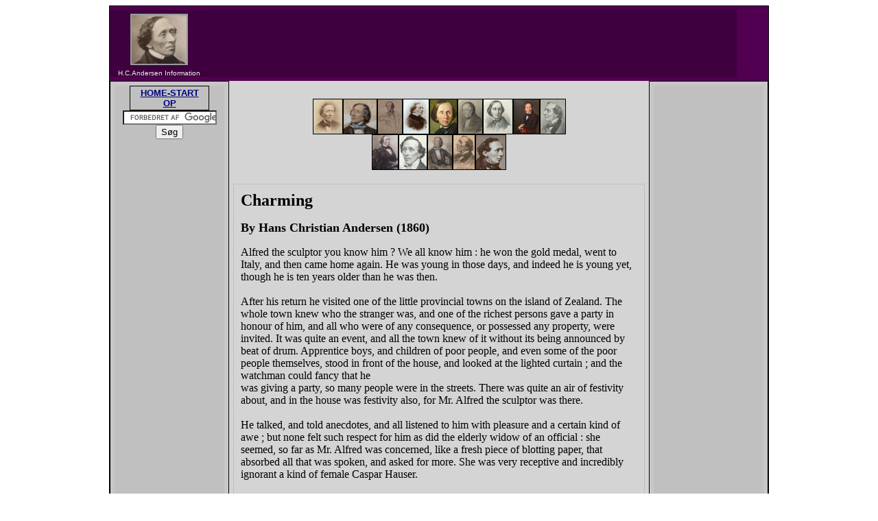

--- FILE ---
content_type: text/html
request_url: https://www.visithcandersen.dk/eng-a-charming.htm
body_size: 10427
content:
<html>

<head>
<meta http-equiv="Content-Language" content="da">


<meta http-equiv="Content-Type" content="text/html; charset=windows-1252">
<title>Charming. By Hans Christian Andersen (1860) </title>
<meta name="description" content="Alfred the sculptor you know him ? We all know him : he won the gold medal, went to Italy, and then came home again. He was young in those days, and indeed he is young yet, though he is ten years older than he was then. ">
<meta name="verify-v1" content="lymXoCsOSTxAW0pev1lZPybz3BqsySjwpk3KkBQNrOY=" /> 
<meta name="GENERATOR" content="Microsoft FrontPage 6.0">
<meta name="ProgId" content="FrontPage.Editor.Document">
<style fprolloverstyle>A:hover {color: #0000FF}
</style>
<meta name="Microsoft Theme" content="none, default">
<meta name="Microsoft Border" content="none, default">
</head>

<body link="#000080" vlink="#800000" alink="#008000" style="font-family: Arial; font-size: 10pt">

  <center>
	<table border="0" cellpadding="0" style="border-collapse: collapse" bordercolor="#111111" width="914" bgcolor="#D4D4D4" height="420">
		<tr>
			<td width="914" height="110" bgcolor="#510051" style="border-left-style: solid; border-left-width: 1; border-right-style: solid; border-right-width: 1; border-top-style: solid; border-top-width: 1">
			<table border="0" cellpadding="0" cellspacing="0" width="914" height="0" bgcolor="#1C001C">
				<tr>
					<td width="136" bgcolor="#510051">
					<table border="0" cellpadding="0" style="border-collapse: collapse" width="144" bordercolor="#3E003E" bgcolor="#3E003E" cellspacing="4">
						<tr>
							<td height="0" width="136" align="center">
							<p align="center" style="margin-top: 0; margin-bottom: 0">
							<a title="På www.visithcandersen.dk finder du alt om digteren H.C.Andersens liv, færden, forfatterskab set i forhold til fortid og nutid." href="https://www.visithcandersen.dk/">
							<img border="0" src="index/hcanders_small.JPG" xthumbnail-orig-image="index/hcanders.JPG" style="border: 2px solid #999999; " width="80" height="71" hspace="0" align="top" vspace="6"></a><p align="center" style="margin-top: 0; margin-bottom: 0">
							<font size="1" color="#EEEEEE">
							<a style="text-decoration: none" title="Velkommen til digteren  H.C.Andersens (1805-1875) hjemmeside fra Odense." href="index.htm">
							<font color="#EEEEEE">H.C.Andersen 
							Information</font></a></font></td>
						</tr>
					</table></td>
					<td align="center" width="778" bgcolor="#3E003E" rowspan="3" height="100">
					<div align="center">
						<table border="0" cellpadding="0" style="border-collapse: collapse" width="728" bordercolor="#C0C0C0" id="table14">
							<tr>
								<td>
								<script type="text/javascript"><!--
google_ad_client = "pub-0921233684174008";
/* 728x90, oprettet 20-10-08 */
google_ad_slot = "7223760804";
google_ad_width = 728;
google_ad_height = 90;
//-->
</script>
<script type="text/javascript" src="https://pagead2.googlesyndication.com/pagead/show_ads.js">
</script></td>
							</tr>
						</table></div></td>
				</tr>
			</table></td>
		</tr>
		<tr>
			<td style="border-left-style: solid; border-left-width: 1; border-right-style: solid; border-right-width: 1; border-bottom-style: solid; border-bottom-width: 1" height="285" width="914" valign="top">
			<div align="center">
				<table border="0" cellpadding="6" cellspacing="6" style="border-collapse: collapse" width="910" height="564" bordercolor="#FF0000" bgcolor="#D4D4D4">
					<tr>
						<td valign="top" width="120" style="border-style:solid; border-width:1px; " bgcolor="#C7C7C7" bordercolorlight="#D4D4D4" bordercolordark="#D4D4D4" bordercolor="#FFFFFF">
						<table border="0" cellpadding="0" style="border-collapse: collapse" bordercolor="#111111" bgcolor="#C0C0C0" width="119" id="table18">
							<tr>
								<td align="center">
								<table border="0" cellpadding="2" style="border-collapse: collapse" bordercolor="#111111" bgcolor="#C0C0C0" width="116" cellspacing="2" id="table19">
									<tr>
										<td style="border-style:solid; border-width:1px; ">
										<p align="center" style="margin-top: 0; margin-bottom: 0">
										<font face="Arial" size="2">
										<a href="index.htm">
										<span style="text-decoration: none; font-weight:700">HOME-START</span></a></font></p>
										<p align="center" style="margin-top: 0; margin-bottom: 0">
										<b><font face="Arial" size="2"><nobr>
										<a href="samlede_eventyr.htm">
										<span style="text-decoration: none">OP</span></a></nobr></font></b></p>
										</td>
									</tr>
								</table></td>
							</tr>
							<tr>
								<td width="119" align="center"> 
<form action="https://www.google.com/cse" id="cse-search-box" target="_blank">
  <div>
    <input type="hidden" name="cx" value="partner-pub-0921233684174008:xz3bko-acwu" />
    <input type="hidden" name="ie" value="ISO-8859-1" />
    <input type="text" name="q" size="15" />
    <input type="submit" name="sa" value="S&#248;g" />
  </div>
</form>

<script type="text/javascript" src="https://www.google.com/coop/cse/brand?form=cse-search-box&amp;lang=da"></script> </td>
							</tr>
							<tr>
								<td width="119" align="center">&nbsp;</td>
							</tr>
							<tr>
								<td width="119" align="center">
								<p align="center">
					<script type="text/javascript"><!--
google_ad_client = "ca-pub-0921233684174008";
/* wopr-2012 */
google_ad_slot = "0594047284";
google_ad_width = 160;
google_ad_height = 600;
//-->
</script>
<script type="text/javascript" src="https://pagead2.googlesyndication.com/pagead/show_ads.js">
</script>

								</p></td>
							</tr>
						</table>
						<p align="center" style="margin-top: 0; margin-bottom: 0">&nbsp;</p>
					<script type="text/javascript"><!--
google_ad_client = "ca-pub-0921233684174008";
/* wor-pre-2012 */
google_ad_slot = "2363053799";
google_ad_width = 160;
google_ad_height = 90;
//-->
</script>
<script type="text/javascript" src="https://pagead2.googlesyndication.com/pagead/show_ads.js">
</script>						</td>
						<td valign="top">
						<div align="center">
							<p style="margin-top: 0; margin-bottom: 0">&nbsp;</p>
							<table border="0" width="68%" cellspacing="1" bordercolor="#000000" id="table2">
								<tr>
									<td>
									<p style="margin-top: 0; margin-bottom: 0" align="center">
									<img border="1" src="../../fotoanders2008/fotoandersen%20(9)_small.jpg" xthumbnail-orig-image="../fotoanders2008/fotoandersen (9).jpg"><img border="1" src="../../fotoanders2008/fotoandersen%20(53)_small.jpg" xthumbnail-orig-image="../fotoanders2008/fotoandersen (53).jpg"><img border="1" src="../../fotoanders2008/fotoandersen%20(51)_small.JPG" xthumbnail-orig-image="../fotoanders2008/fotoandersen (51).JPG"><img border="1" src="../../fotoanders2008/fotoandersen%20(43)_small.JPG" xthumbnail-orig-image="../fotoanders2008/fotoandersen (43).JPG"><img border="1" src="../../fotoanders2008/fotoandersen%20(55)_small.JPG" xthumbnail-orig-image="../fotoanders2008/fotoandersen (55).JPG"><img border="1" src="../../fotoanders2008/fotoandersen%20(49)_small.JPG" xthumbnail-orig-image="../fotoanders2008/fotoandersen (49).JPG"><img border="1" src="../../fotoanders2008/fotoandersen%20(39)_small.jpg" xthumbnail-orig-image="../fotoanders2008/fotoandersen (39).jpg"><img border="1" src="../../fotoanders2008/fotoandersen%20(31)_small.jpg" xthumbnail-orig-image="../fotoanders2008/fotoandersen (31).jpg"><img border="1" src="../../fotoanders2008/fotoandersen%20(11)_small.jpg" xthumbnail-orig-image="../fotoanders2008/fotoandersen (11).jpg"><img border="1" src="../../fotoanders2008/fotoandersen%20(41)_small.JPG" xthumbnail-orig-image="../fotoanders2008/fotoandersen (41).JPG"><img border="1" src="../../fotoanders2008/fotoandersen%20(188)_small.jpg" xthumbnail-orig-image="../fotoanders2008/fotoandersen (188).jpg"><img border="1" src="../../fotoanders2008/fotoandersen%20(57)_small.jpg" xthumbnail-orig-image="../fotoanders2008/fotoandersen (57).jpg"><img border="1" src="../../fotoanders2008/fotoandersen%20(25)_small.jpg" xthumbnail-orig-image="../fotoanders2008/fotoandersen (25).jpg"><img border="1" src="../../fotoanders2008/fotoandersen%20(105)_small.jpg" xthumbnail-orig-image="../fotoanders2008/fotoandersen (105).jpg"></p>
									</td>
								</tr>
							</table></div>
						<p style="margin-top: 0; margin-bottom: 0" align="center">&nbsp;</p>
						<div align="center">
							<table border="1" cellspacing="1" style="border-collapse: collapse" width="600" bordercolor="#C0C0C0" id="table3" cellpadding="10">
								<tr>
									<td style="border-left-style: solid; border-left-width: 1px; border-right-style: solid; border-right-width: 1px" width="0">
									<p class="MsoNormal" align="center" style="text-align: left; line-height: normal">
                                    <b>
                                    <span lang="EN-US" style="font-family: 'Times New Roman',serif; color: black">
                                    <font size="5">Charming </font></span></b>
                                    </p>
                                    <p align="center" style="text-align: left; line-height: normal">
                                    <b>
                                    <span lang="EN-US" style="font-family: 'Times New Roman',serif; color: black">
                                    <font size="4">By Hans Christian Andersen 
                                    (1860) </font></span></b></p>
                                    <p style="line-height: normal">
                                    <span style="font-family: 'Times New Roman',serif" lang="en-us">
                                    Alfred the sculptor you know him ? We all 
                                    know him : he won the gold medal, went to 
                                    Italy, and then came home again. He was 
                                    young in those days, and indeed he is young 
                                    yet, though he is ten years older than he 
                                    was then. <br>
                                    <br>
                                    After his return he visited one of the 
                                    little provincial towns on the island of 
                                    Zealand. The whole town knew who the 
                                    stranger was, and one of the richest persons 
                                    gave a party in honour of him, and all who 
                                    were of any consequence, or possessed any 
                                    property, were invited. It was quite an 
                                    event, and all the town knew of it without 
                                    its being announced by beat of drum. 
                                    Apprentice boys, and children of poor 
                                    people, and even some of the poor people 
                                    themselves, stood in front of the house, and 
                                    looked at the lighted curtain ; and the 
                                    watchman could fancy that he <br>
                                    was giving a party, so many people were in 
                                    the streets. There was quite an air of 
                                    festivity about, and in the house was 
                                    festivity also, for Mr. Alfred the sculptor 
                                    was there. <br>
                                    <br>
                                    He talked, and told anecdotes, and all 
                                    listened to him with pleasure and a certain 
                                    kind of awe ; but none felt such respect for 
                                    him as did the elderly widow of an official 
                                    : she seemed, so far as Mr. Alfred was 
                                    concerned, like a fresh piece of blotting 
                                    paper, that absorbed all that was spoken, 
                                    and asked for more. She was very receptive 
                                    and incredibly ignorant a kind of female 
                                    Caspar Hauser. <br>
                                    <br>
                                    ' I should like to see Rome,' she said. ' It 
                                    must be a lovely city, with all the 
                                    strangers who are continually arriving 
                                    there. Now, do give us a description of 
                                    Rome. How does the city look when you come 
                                    in by the gate ? ' <br>
                                    <br>
                                    ' I cannot very well describe it,' replied 
                                    the sculptor. ' A great open place, and in 
                                    the midst of it an obelisk, which is four 
                                    thousand years old.' <br>
                                    <br>
                                    An organist ! ' exclaimed the lady, who had 
                                    never met with the word obelisk. A few of 
                                    the guests could hardly keep from laughing, 
                                    nor could the sculptor quite keep his 
                                    countenance ; but the smile that rose to his 
                                    lips faded away, for he saw, close by the 
                                    inquisitive dame, a pair of dark-blue eyes 
                                    they belonged to the daughter of the 
                                    speaker, and any one who has such a daughter 
                                    cannot be silly ! The mother was like a 
                                    fountain of questions, and the daughter, who 
                                    listened but never spoke, might pass for the 
                                    beautiful Naiad of the fountain. How 
                                    charming she was ! She was a study for the 
                                    sculptor to contemplate, but not to converse 
                                    with ; and, indeed, she did not speak, or 
                                    only very seldom. <br>
                                    <br>
                                    Has the Pope a large family ? ' asked the 
                                    lady. And the young man answered, as if the 
                                    question could have been better put, 'No, he 
                                    does not come of a great family.' ' That 's 
                                    not what I mean,' the widow persisted. ' I 
                                    mean, has he a wife and children ? ' ' The 
                                    Pope is not allowed to marry,' said the 
                                    gentleman. ' I don't like that,' was the 
                                    lady's comment. She certainly might have put 
                                    more sensible questions ; but if she had not 
                                    spoken in just the manner she used, <br>
                                    would her daughter have leaned so gracefully 
                                    upon her shoulder, looking straight out with 
                                    the almost mournful smile upon her face ?
                                    <br>
                                    <br>
                                    Then Mr. Alfred spoke again, and told of the 
                                    glory of colour in Italy, of the purple 
                                    hills, the blue Mediterranean, the azure sky 
                                    of the South, whose brightness and glory was 
                                    only to be surpassed in the North by a 
                                    maiden's deepblue eyes. And this he said 
                                    with a peculiar application ; but she who 
                                    should have understood his meaning, looked 
                                    as if she were quite unconscious of it, and 
                                    that again was charming ! <br>
                                    <br>
                                    ' 
                                    Italy ! ' sighed a few of the guests. 
                                    ' Oh, to travel ! ' sighed others.
                                    ' Charming ! charming ! ' <br>
                                    <br>
                                    ' Yes, if I win fifty thousand dollars in 
                                    the lottery,' 
                                    said the head tax-collector's lady, ' then 
                                    we will travel. 
                                    I and my daughter, and you, Mr. Alfred ; you 
                                    must be 
                                    our guide. We'll all three travel together, 
                                    and one or two 
                                    good friends more.' And she nodded in such a 
                                    friendly 
                                    way at the company, that each one might 
                                    imagine he or 
                                    she was the person who was to be taken to 
                                    Italy. ' Yes, 
                                    we will go to Italy ! but not to those parts 
                                    where there are 
                                    robbers we '11 keep to Rome, and to the 
                                    great high roads 
                                    where one is safe.' <br>
                                    <br>
                                    And the daughter sighed very quietly. And 
                                    how much 
                                    may lie in one little sigh, or be placed in 
                                    it ! The young 
                                    man placed a great deal in it. The two blue 
                                    eyes, lit up 
                                    that evening in honour of him, must conceal 
                                    treasures
                                    treasures of the heart and mind richer than 
                                    all the 
                                    glories of Rome ; and when he left the party 
                                    that night he 
                                    had lost his heart lost it completely, to 
                                    the young lady. <br>
                                    <br>
                                    The house of the widow was now the one which 
                                    Mr.Alfred the sculptor frequented ; and it was 
                                    understood 
                                    that his visits were not intended for that 
                                    lady, though he 
                                    and she were the people who kept up the 
                                    conversation : 
                                    he came for the daughter's sake. They called 
                                    her Kala. <br>
                                    Her name was really Karen Malena, and these 
                                    two names
                                    had been contracted into the one name, Kala. 
                                    She was 
                                    beautiful ; but a few said she was rather 
                                    dull, and slept 
                                    late of a morning. </span>
                                    <p style="line-height: normal">
                                    <span style="font-family: 'Times New Roman',serif" lang="en-us">
                                    She has always been accustomed to that/ 
                                    her mother
                                    said. ' She 's a beauty, and they always are 
                                    easily tired. 
                                    She sleeps rather late, but that makes her 
                                    eyes so clear.' 
                                    What a power lay in those bright eyes ! ' 
                                    Still waters 
                                    run deep.' The young man felt the truth of 
                                    this proverb, <br>
                                    and his heart had sunk into the depths. He 
                                    spoke and 
                                    told his adventures, and the mamma was as 
                                    simple and 
                                    eager in her questioning as on the first 
                                    evening of their 
                                    meeting. <br>
                                    <br>
                                    It was a pleasure to hear Alfred describe 
                                    anything. He 
                                    spoke of Naples, of excursions to Mount 
                                    Vesuvius, and 
                                    showed coloured prints of several of the 
                                    eruptions. And
                                    the widow had never heard of them before, or 
                                    taken time 
                                    to consider the question. <br>
                                    <br>
                                    ' Good heavens ! ' she exclaimed. ' So that 
                                    is a burning 
                                    mountain ! But is it not dangerous to the 
                                    people round 
                                    about ? ' <br>
                                    <br>
                                    ' Whole cities have been destroyed,' he 
                                    answered ; ' for 
                                    instance, Pompeii and Herculaneum.' <br>
                                    <br>
                                    ' But the poor people ! And you saw all that 
                                    with your 
                                    own eyes ? ' <br>
                                    <br>
                                    No, I did not see any of the eruptions 
                                    represented in
                                    these pictures, but I will show you a 
                                    picture of my own of 
                                    an eruption I saw.' 
                                    He laid a pencil sketch upon the table, and 
                                    mamma, 
                                    who had been .absorbed in the contemplation 
                                    of the highly 
                                    coloured prints, threw a glance at the pale 
                                    drawing, and
                                    cried in astonishment, 
                                    <br>
                                    ' Did you see it throw up white fire ? ' 
                                    For a moment Alfred's respect for Kala's 
                                    mamma <br>
                                    suffered a sudden diminution ; but, dazzled 
                                    by the light 
                                    that illumined Kala, he soon found it quite 
                                    natural that 
                                    the old lady should have no eye for colour. 
                                    After all, it
                                    was of no consequence, for Kala's mamma had 
                                    the best of
                                    all things namely, Kala herself. <br>
                                    <br>
                                    And Alfred and Kala were betrothed, which 
                                    was natural 
                                    enough, and the betrothal was announced in 
                                    the little 
                                    newspaper of the town. Mamma purchased 
                                    thirty copies <br>
                                    of the paper, that she might cut out the 
                                    paragraph and 
                                    send it to their friends and acquaintances. 
                                    And the 
                                    betrothed pair were happy, and the 
                                    mother-in-law elect 
                                    was happy too, for it seemed like connecting 
                                    herself with 
                                    Thorvaldsen. 
                                    ' For you are a continuation of Thorvaldsen/ 
                                    she said <br>
                                    to Alfred. <br>
                                    <br>
                                    And it seemed to Alfred that mamma had in 
                                    this instance 
                                    said a clever thing. Kala said nothing ; but 
                                    her eyes 
                                    shone r her lips smiled, her every movement 
                                    was graceful. 
                                    Yes, she was beautiful ; that cannot be too 
                                    often repeated. <br>
                                    <br>
                                    Alfred undertook to make a bust of Kala and 
                                    of his 
                                    mother-in-law. They sat to him accordingly, 
                                    and saw 
                                    how he moulded and smoothed the soft clay 
                                    with his
                                    fingers. <br>
                                    <br>
                                    ' I suppose it 's only on our account,' said 
                                    mamma-inlaw, ' that you undertake this commonplace 
                                    work, and 
                                    don't leave your servant to do all that 
                                    sticking together? ' <br>
                                    <br>
                                    ' It is necessary that I should mould the 
                                    clay myself,' he 
                                    replied. <br>
                                    <br>
                                    ' Ah, yes, you are so very polite, retorted 
                                    mamma ; and 
                                    Kala silently pressed his hand, still soiled 
                                    by the clay. <br>
                                    <br>
                                    And he unfolded to both of them the 
                                    loveliness of nature 
                                    in creation, how the living stood above the 
                                    dead, the 
                                    plant above the mineral, the animal above 
                                    the plant, and 
                                    man above the animal. How mind and beauty 
                                    become 
                                    manifest in outward form, and how the 
                                    sculptor gave <br>
                                    that beauty its manifestation in his works.
                                    <br>
                                    <br>
                                    Kala stood silent, and nodded approbation of 
                                    the 
                                    expressed thought, while mamma-in-law made 
                                    the following 
                                    confession : <br>
                                    <br>
                                    ' It 's difficult to follow all that. But I 
                                    manage to 
                                    hobble after you with my thoughts, though 
                                    they whirl 
                                    round and round, but I contrive to hold them 
                                    fast.' <br>
                                    <br>
                                    And Kala's beauty held Alfred fast, filled 
                                    his whole
                                    soul, and seized and mastered him. Beauty 
                                    gleamed forth 
                                    from Kala's every feature from her look, 
                                    from the corners
                                    of her mouth, and in every movement of her 
                                    fingers. 
                                    Alfred the sculptor saw this : he spoke only 
                                    of her, thought <br>
                                    only of her, and the two became one ; and 
                                    thus it may be 
                                    said that she spoke much, for he spoke very 
                                    much. <br>
                                    <br>
                                    Such was the betrothal ; and now came the 
                                    wedding, 
                                    with bridesmaids and wedding presents, all 
                                    duly mentioned 
                                    in the wedding speech. <br>
                                    <br>
                                    Mamma-in-law had set up Thorwaldsen's bust 
                                    at the
                                    end of the table, attired in a 
                                    dressing-gown, for he was to 
                                    be a guest ; such was her whim. Songs were 
                                    sung and 
                                    cheers were given, for it was a gay wedding, 
                                    and they were 
                                    a handsome pair. ' Pygmalion received his 
                                    Galatea/ so <br>
                                    one of the songs said. <br>
                                    <br>
                                    Ah, that 's your mythology,' said 
                                    mamma-in-law. <br>
                                    <br>
                                    Next day the youthful pair started for 
                                    Copenhagen, 
                                    where they were to live. Mamma-in-law 
                                    accompanied 
                                    them, ' to take care of the commonplace,' as 
                                    she said, 
                                    meaning the domestic economy. Kala was like 
                                    a doll in 
                                    a doll's house, all was so bright, so new, 
                                    and so fine. There <br>
                                    they sat, all three ; and as for Alfred, to 
                                    use a proverb 
                                    that will describe his position, we may say 
                                    that he sat like 
                                    the friar in the goose-yard. <br>
                                    <br>
                                    The magic of form had enchanted him. He had 
                                    looked at the case, and cared not to inquire 
                                    what the case contained, and that omission 
                                    brings unhappiness, much unhappiness, into married life ; for the case 
                                    may be broken 
                                    and the gilt may come off, and then the 
                                    purchaser may 
                                    repent his bargain. In a large party it is 
                                    very disagreeable 
                                    to observe that one's buttons are giving 
                                    way, and that 
                                    there are no buckles to fall back upon ; but 
                                    it is worse 
                                    still in a great company to become aware 
                                    that wife and 
                                    mother-in-law are talking nonsense and that 
                                    one cannot 
                                    depend upon oneself for a happy piece of wit 
                                    to carry off 
                                    the stupidity of the thing. <br>
                                    <br>
                                    The young married pair often sat hand in 
                                    hand, he speaking and she letting fall a word here and 
                                    there the same
                                    melody, the same two or three tones of the 
                                    bell. It was 
                                    a mental relief when Sophy, one of her 
                                    friends, came to
                                    pay a visit. <br>
                                    <br>
                                    Sophy was not pretty. She was certainly free 
                                    from
                                    bodily deformity, though Kala always 
                                    asserted she was 
                                    a little crooked ; but no eye save a 
                                    friend's would have 
                                    remarked it. She was a very sensible girl, 
                                    and it never 
                                    occurred to her that she might become at all 
                                    dangerous 
                                    here. Her appearance was like a pleasant 
                                    breath of air in 
                                    the doll's house ; and air was certainly 
                                    required there, as 
                                    they all acknowledged. They felt they wanted 
                                    airing, and consequently they came out into 
                                    the air, and mamma-inlaw and the young couple travelled to Italy.
                                    <br>
                                    <br>
                                    ' Thank Heaven that we are in our own four 
                                    walls 
                                    again/ was the exclamation of mother and 
                                    daughter when 
                                    they came home a year after. <br>
                                    <br>
                                    ' There 's no pleasure in travelling,' said 
                                    mamma-inlaw. ' To tell the truth, it 's very 
                                    wearisome I beg 
                                    pardon for saying so. I found the time hang 
                                    heavily, 
                                    although I had my children with me ; and it 
                                    's expensive 
                                    work, travelling, very expensive ! And all 
                                    those galleries 
                                    one has to see, and the quantity of things 
                                    you are obliged 
                                    to run after ! You must do it for decency's 
                                    sake, for <br>
                                    you're sure to be asked when you come back ; 
                                    and then 
                                    you're sure to be told that you've omitted 
                                    to see what was best worth seeing. I got 
                                    tired at last of those endless Madonnas : one seemed to be turning a 
                                    Madonna
                                    oneself ! ' <br>
                                    <br>
                                    ' And what bad living you get ! ' said Kala.
                                    <br>
                                    <br>
                                    Yes,' replied mamma, ' no such thing as an 
                                    honest
                                    meat soup. It 's miserable trash, their 
                                    cookery.' <br>
                                    <br>
                                    And the travelling fatigued Kala : she was 
                                    always 
                                    fatigued, that was the worst of it. Sophy 
                                    was taken into
                                    the house, and she did good there. <br>
                                    <br>
                                    Mamma-in-law acknowledged that Sophy 
                                    understood
                                    both housewifery and art, though a knowledge 
                                    of the latter
                                    could not be expected from a person of her 
                                    limited means ; 
                                    and she was, moreover, an honest, faithful 
                                    girl : she 
                                    showed that thoroughly while Kala lay ill 
                                    fading away. <br>
                                    <br>
                                    Where the case is everything, the case 
                                    should be strong, 
                                    or else all is over. And all was over with 
                                    the case Kala 
                                    died. <br>
                                    <br>
                                    ' She was beautiful,' said mamma ; ' she was 
                                    quite 
                                    different from the antiques, for they are so 
                                    damaged. 
                                    Kala was whole, and a beauty should be 
                                    whole.' <br>
                                    <br>
                                    Alfred wept, and mamma wept, and both of 
                                    them wore 
                                    mourning. The black dress suited mamma very 
                                    well, and 
                                    she wore mourning the longest. Moreover, she 
                                    had soon 
                                    to experience another grief in seeing Alfred 
                                    marry again 
                                    marry Sophy, who had no appearance at all.
                                    <br>
                                    <br>
                                    ' He 's gone to the very extreme,' cried 
                                    mamma-in-law ; 
                                    1 he has gone from the most beautiful to the 
                                    ugliest, and 
                                    has forgotten his first wife. Men have no 
                                    constancy. My 
                                    husband was of a different stamp, and he 
                                    died before me.' <br>
                                    <br>
                                    ' Pygmalion received his Galatea,' said 
                                    Alfred : ' yes, 
                                    that 's what they said in the wedding song. 
                                    I had once 
                                    really fallen in love with the beautiful 
                                    statue, which awoke 
                                    to life in my arms ; but the kindred soul 
                                    which Heaven 
                                    sends down to us, the angel who can feel and 
                                    sympathize 
                                    with and elevate us, I have not found and 
                                    won till now. 
                                    You came, Sophy, not in the glory of outward 
                                    beauty,
                                    though you are fair, fairer than is needful. 
                                    The chief thing 
                                    remains the chief. You came to teach the 
                                    sculptor that 
                                    his work is but clay and dust, only an 
                                    outward form in 
                                    a fabric that passes away, and that we must 
                                    seek the 
                                    essence, the eternal spirit. Poor Kala ! 
                                    ours was but <br>
                                    wayfarers' life. Yonder, where we shall know 
                                    each other 
                                    by sympathy, we shall be half strangers.'
                                    <br>
                                    <br>
                                    That was not lovingly spoken,' said Sophy, 
                                    ' not
                                    spoken like a true Christian. Yonder, where 
                                    there is no 
                                    giving in marriage, but where, as you say, 
                                    souls attract 
                                    each other by sympathy ; there where 
                                    everything beautiful 
                                    develops itself and is elevated, her soul 
                                    may acquire such <br>
                                    completeness that it may sound more 
                                    harmoniously than mine ; and you will then 
                                    once more utter the first rapturous exclamation of your love, &quot; Beautiful 
                                    most
                                    beautiful ! &quot; ' </span></td>
								</tr>
							</table></div>
						<p style="margin-top: 0; margin-bottom: 0" align="center">&nbsp;</p>
						<p style="margin-top: 0; margin-bottom: 0" align="center">&nbsp;</p>
						<p style="margin-top: 0; margin-bottom: 0" align="center">
												<script type="text/javascript"><!--
google_ad_client = "pub-0921233684174008";
/* 468x15, oprettet 20-10-08 */
google_ad_slot = "5704403187";
google_ad_width = 468;
google_ad_height = 15;
//-->
</script>
<script type="text/javascript" src="https://pagead2.googlesyndication.com/pagead/show_ads.js">
</script></p>
						<p style="margin-top: 0; margin-bottom: 0" align="center">&nbsp;</p>
						<p style="margin-top: 0; margin-bottom: 0" align="center">
						<font size="1" face="Arial, Arial, Helvetica"><div id="fb-root"></div>
<script>(function(d, s, id) {
  var js, fjs = d.getElementsByTagName(s)[0];
  if (d.getElementById(id)) return;
  js = d.createElement(s); js.id = id;
  js.src = "//connect.facebook.net/da_DK/sdk.js#xfbml=1&version=v2.0";
  fjs.parentNode.insertBefore(js, fjs);
}(document, 'script', 'facebook-jssdk'));</script>
<div align="center">												<table border="0" cellpadding="0" cellspacing="0" width="100" bordercolor="#CCCCCC" bordercolorlight="#CCCCCC" bordercolordark="#A4A4A4" bgcolor="#C0C0C0">										<tr>														<td>														<p align="center">												<div class="fb-like" data-href="https://facebook.com/visithcandersen" data-layout="button" data-action="like" data-show-faces="false" data-share="true"></div></td>													</tr>											</table>								<BR style="margin-bottom:10px">
Copyright 						© 2002-2014&nbsp;&nbsp;&nbsp;&nbsp; www.<a href="https://www.visithcandersen.dk"><span style="text-decoration: none"><font color="#000000">visithcandersen.dk&nbsp;						</font></span></a>&nbsp;&nbsp;&nbsp; &nbsp;				</div>
&nbsp;
						</font></span></a>&nbsp;&nbsp;&nbsp; &nbsp;&nbsp;
						</font></p></td>
						<td valign="top" width="120" style="border-style:solid; border-width:1px; " bgcolor="#C7C7C7" bordercolorlight="#D4D4D4" bordercolordark="#D4D4D4" bordercolor="#FFFFFF">
						<table border="0" cellpadding="0" style="border-collapse: collapse" bordercolor="#111111" bgcolor="#C0C0C0" width="119">
							<tr>
								<td width="119" align="center">
								<p align="center">
					<script type="text/javascript"><!--
google_ad_client = "ca-pub-0921233684174008";
/* wopr-2012 */
google_ad_slot = "0594047284";
google_ad_width = 160;
google_ad_height = 600;
//-->
</script>
<script type="text/javascript" src="https://pagead2.googlesyndication.com/pagead/show_ads.js">
</script>


								</p></td>
							</tr>
						</table>
						<p style="margin-top: 0; margin-bottom: 0">&nbsp;</p>
					<script type="text/javascript"><!--
google_ad_client = "ca-pub-0921233684174008";
/* wor-pre-2012 */
google_ad_slot = "2363053799";
google_ad_width = 160;
google_ad_height = 90;
//-->
</script>
<script type="text/javascript" src="https://pagead2.googlesyndication.com/pagead/show_ads.js">
</script>						</td>
					</tr>
				</table></div>



        		</td>
		</tr>
	</table></center>
	<div align="center"><center>
		<p>&nbsp;</p>
		<p>&nbsp;</p></center></div>
  
<!-- Start of StatCounter Code for Frontpage 2002 -->
<script type="text/javascript">
var sc_project=7676072; 
var sc_invisible=1; 
var sc_security="9666a59f"; 
var sc_https=1; 
var scJsHost = (("https:" == document.location.protocol) ?
"https://secure." : "http://www.");
document.write("<sc"+"ript type='text/javascript' src='" +
scJsHost +
"statcounter.com/counter/counter.js'></"+"script>");</script>
<noscript><div class="statcounter"><a title="web analytics"
href="http://statcounter.com/" target="_blank"><img
class="statcounter"
src="https://c.statcounter.com/7676072/0/9666a59f/1/"
alt="web analytics"></a></div></noscript>
<!-- End of StatCounter Code for Frontpage 2002 --><script defer src="https://static.cloudflareinsights.com/beacon.min.js/vcd15cbe7772f49c399c6a5babf22c1241717689176015" integrity="sha512-ZpsOmlRQV6y907TI0dKBHq9Md29nnaEIPlkf84rnaERnq6zvWvPUqr2ft8M1aS28oN72PdrCzSjY4U6VaAw1EQ==" data-cf-beacon='{"version":"2024.11.0","token":"53cad13053994c2cb47daed455da9e41","r":1,"server_timing":{"name":{"cfCacheStatus":true,"cfEdge":true,"cfExtPri":true,"cfL4":true,"cfOrigin":true,"cfSpeedBrain":true},"location_startswith":null}}' crossorigin="anonymous"></script>
</body></html>


--- FILE ---
content_type: text/html; charset=utf-8
request_url: https://www.google.com/recaptcha/api2/aframe
body_size: 118
content:
<!DOCTYPE HTML><html><head><meta http-equiv="content-type" content="text/html; charset=UTF-8"></head><body><script nonce="d-fPOOxEOa4HGKtX-VVLhg">/** Anti-fraud and anti-abuse applications only. See google.com/recaptcha */ try{var clients={'sodar':'https://pagead2.googlesyndication.com/pagead/sodar?'};window.addEventListener("message",function(a){try{if(a.source===window.parent){var b=JSON.parse(a.data);var c=clients[b['id']];if(c){var d=document.createElement('img');d.src=c+b['params']+'&rc='+(localStorage.getItem("rc::a")?sessionStorage.getItem("rc::b"):"");window.document.body.appendChild(d);sessionStorage.setItem("rc::e",parseInt(sessionStorage.getItem("rc::e")||0)+1);localStorage.setItem("rc::h",'1768577808809');}}}catch(b){}});window.parent.postMessage("_grecaptcha_ready", "*");}catch(b){}</script></body></html>